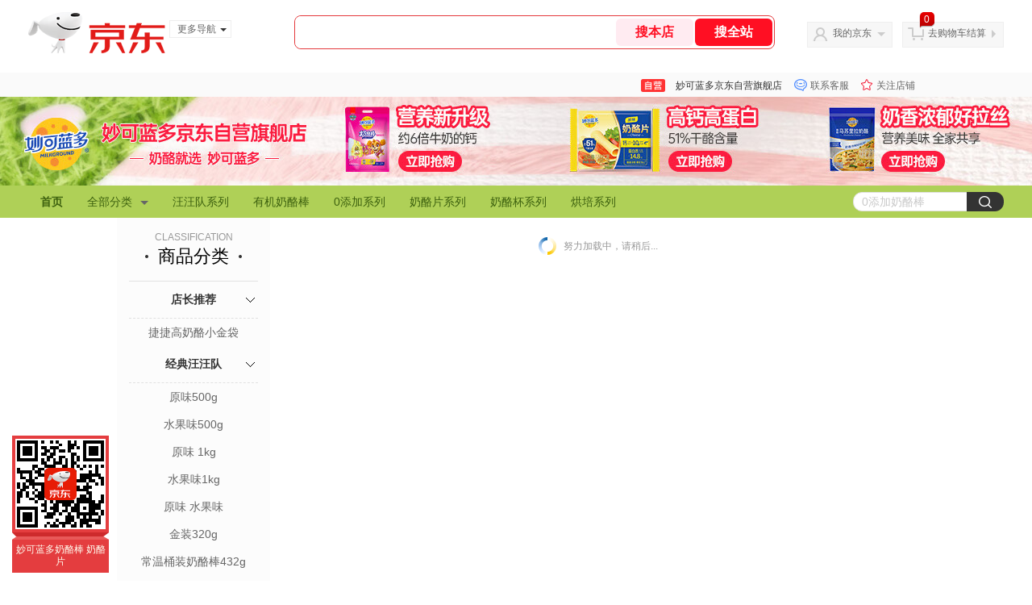

--- FILE ---
content_type: text/html;charset=utf-8
request_url: https://gia.jd.com/y.html?v=0.9973725425093776&o=mall.jd.com/view_search-686343-29490035-99-1-20-1.html
body_size: 37
content:
var jd_risk_token_id='MXSV2XIGH3VFJEOEZPEP4SXQGUBCP6NYABDKKOHNXKXPZSJK3IDYG3L54BRLQT4VMPDCYFUUAVLXK';

--- FILE ---
content_type: text/plain;charset=UTF-8
request_url: https://api.m.jd.com/
body_size: 68
content:
{"alterationinfo":null,"appidStatuscode":0,"code":0,"dd":"","fixedinfo":null,"interval":300,"openall":1,"openalltouch":1,"processtype":1,"traceId":"8478376.78042.17691947861155470","whwswswws":"BApXW4psy7_5Ayzu-TyV5IuEgCzoVzEWHBitYQK1o9xJ1Mp7-bo-28XS62yisYoRwduQIs6TSgfNXIGM"}

--- FILE ---
content_type: text/plain;charset=UTF-8
request_url: https://api.m.jd.com/
body_size: 74
content:
{"alterationinfo":null,"appidStatuscode":0,"code":0,"dd":"","fixedinfo":null,"interval":300,"openall":1,"openalltouch":1,"processtype":1,"traceId":"6794333.78042.17691947870017203","whwswswws":"BApXWG4Yy7_5Ayzu-TyV5IuEgCzoVzEWHBitYQK1o9xJ1Mp_-bo8zsnqL7EOZXdckcOMJtKKCg5IwIr02YMlwEA"}

--- FILE ---
content_type: text/javascript;charset=utf-8
request_url: https://chat1.jd.com/api/checkChat?callback=jQuery1589580&shopId=1000088544&_=1769194783554
body_size: 253
content:
jQuery1589580({"chatDomain":"chat.jd.com","chatUrl":"https://chat.jd.com/index.action?_t=&shopId=1000088544","code":1,"hasEntryGroup":0,"hotShop":true,"mock":false,"rank3":0,"seller":"妙可蓝多京东自营旗舰店","shopId":1000088544,"subCode":0,"venderId":1000088544});